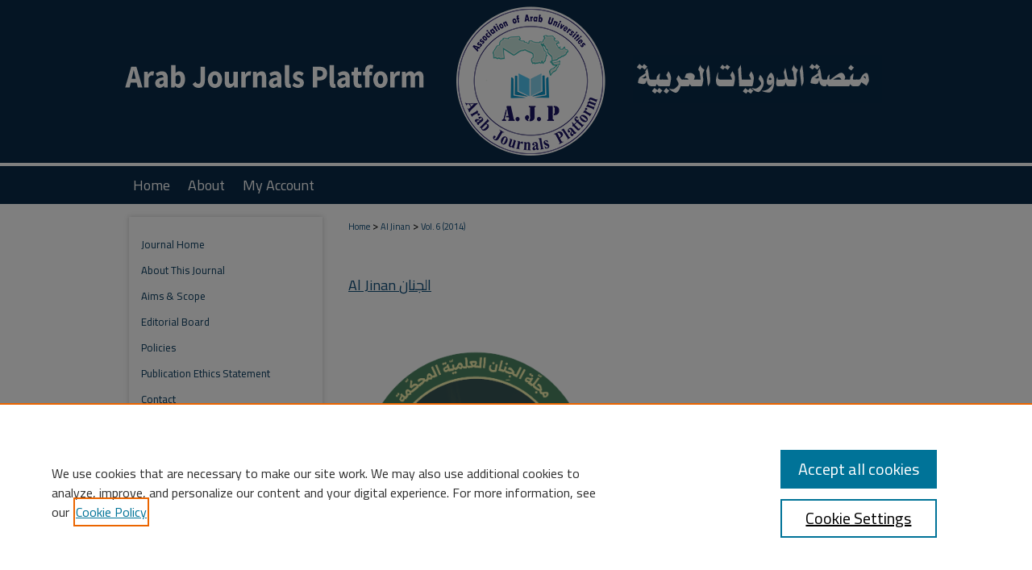

--- FILE ---
content_type: text/html; charset=UTF-8
request_url: https://digitalcommons.aaru.edu.jo/aljinan/vol6/iss1/8/
body_size: 7875
content:

<!DOCTYPE html>
<html lang="en">
<head><!-- inj yui3-seed: --><script type='text/javascript' src='//cdnjs.cloudflare.com/ajax/libs/yui/3.6.0/yui/yui-min.js'></script><script type='text/javascript' src='//ajax.googleapis.com/ajax/libs/jquery/1.10.2/jquery.min.js'></script><!-- Adobe Analytics --><script type='text/javascript' src='https://assets.adobedtm.com/4a848ae9611a/d0e96722185b/launch-d525bb0064d8.min.js'></script><script type='text/javascript' src=/assets/nr_browser_production.js></script>

<!-- def.1 -->
<meta charset="utf-8">
<meta name="viewport" content="width=device-width">
<title>
"هل نحن بحاجة إلى علم الأمثال ؟" by Mohammad Al-Terek
</title>


<!-- FILE article_meta-tags.inc --><!-- FILE: /srv/sequoia/main/data/assets/site/article_meta-tags.inc -->
<meta itemprop="name" content="هل نحن بحاجة إلى علم الأمثال ؟">
<meta property="og:title" content="هل نحن بحاجة إلى علم الأمثال ؟">
<meta name="twitter:title" content="هل نحن بحاجة إلى علم الأمثال ؟">
<meta property="article:author" content="Mohammad Al-Terek">
<meta name="author" content="Mohammad Al-Terek">
<meta name="robots" content="noodp, noydir">
<meta name="description" content="تعد الأمثال عبارة عن تأليف كلام بليغ موجز، معبّر ومؤثر، دقيق المعنى، فيه مشابهةووصف، والأمثال من الوسائل التربوية التوضيحية والتشويقية، يستعين بها المربون والمحاضرون، لأن فيها التصوير والتأثير، والحضور والظهور، والفهم والاعتبار.
والمضمون الإنساني للأمثال يتصل بالطبائع البشرية،فهي تصور المعاني تصويرا يتطابق والواقع الذي ورد فيه المثل، معبرا به عن تجارب الحياة، مشخّصا لأحوالها، بارعاً في تصويرها، بأقوى الألفاظ وأوجزها وأجملها.
والأمثال تبرز دقائق المعاني وترفع الأستار عن الحقائق والانتقال بالذهن من المدرك بالعقل إلى المشاهد، وهي سهلة الحفظ، تزين الكلام، وتستجمع الحكم، وتوضحها وتحببها إلى السامع، فإذا حدث الإنسان بما لم يشاهد ، ولم يستوعب، جيء له بمثال فيأنس به، ويطمئن إليه، ويدركه ويفهمه، فالأمثال تزيل اللبس في الذهن، وتزيد البيان بياناً. فهي لا بد منها للعالم المجتهد، والخطيب البارع. والمحاضر الناج، لأهميتها وضرورتها. وقد مسّت الحاجة إليه">
<meta itemprop="description" content="تعد الأمثال عبارة عن تأليف كلام بليغ موجز، معبّر ومؤثر، دقيق المعنى، فيه مشابهةووصف، والأمثال من الوسائل التربوية التوضيحية والتشويقية، يستعين بها المربون والمحاضرون، لأن فيها التصوير والتأثير، والحضور والظهور، والفهم والاعتبار.
والمضمون الإنساني للأمثال يتصل بالطبائع البشرية،فهي تصور المعاني تصويرا يتطابق والواقع الذي ورد فيه المثل، معبرا به عن تجارب الحياة، مشخّصا لأحوالها، بارعاً في تصويرها، بأقوى الألفاظ وأوجزها وأجملها.
والأمثال تبرز دقائق المعاني وترفع الأستار عن الحقائق والانتقال بالذهن من المدرك بالعقل إلى المشاهد، وهي سهلة الحفظ، تزين الكلام، وتستجمع الحكم، وتوضحها وتحببها إلى السامع، فإذا حدث الإنسان بما لم يشاهد ، ولم يستوعب، جيء له بمثال فيأنس به، ويطمئن إليه، ويدركه ويفهمه، فالأمثال تزيل اللبس في الذهن، وتزيد البيان بياناً. فهي لا بد منها للعالم المجتهد، والخطيب البارع. والمحاضر الناج، لأهميتها وضرورتها. وقد مسّت الحاجة إليه">
<meta name="twitter:description" content="تعد الأمثال عبارة عن تأليف كلام بليغ موجز، معبّر ومؤثر، دقيق المعنى، فيه مشابهةووصف، والأمثال من الوسائل التربوية التوضيحية والتشويقية، يستعين بها المربون والمحاضرون، لأن فيها التصوير والتأثير، والحضور والظهور، والفهم والاعتبار.
والمضمون الإنساني للأمثال يتصل بالطبائع البشرية،فهي تصور المعاني تصويرا يتطابق والواقع الذي ورد فيه المثل، معبرا به عن تجارب الحياة، مشخّصا لأحوالها، بارعاً في تصويرها، بأقوى الألفاظ وأوجزها وأجملها.
والأمثال تبرز دقائق المعاني وترفع الأستار عن الحقائق والانتقال بالذهن من المدرك بالعقل إلى المشاهد، وهي سهلة الحفظ، تزين الكلام، وتستجمع الحكم، وتوضحها وتحببها إلى السامع، فإذا حدث الإنسان بما لم يشاهد ، ولم يستوعب، جيء له بمثال فيأنس به، ويطمئن إليه، ويدركه ويفهمه، فالأمثال تزيل اللبس في الذهن، وتزيد البيان بياناً. فهي لا بد منها للعالم المجتهد، والخطيب البارع. والمحاضر الناج، لأهميتها وضرورتها. وقد مسّت الحاجة إليه">
<meta property="og:description" content="تعد الأمثال عبارة عن تأليف كلام بليغ موجز، معبّر ومؤثر، دقيق المعنى، فيه مشابهةووصف، والأمثال من الوسائل التربوية التوضيحية والتشويقية، يستعين بها المربون والمحاضرون، لأن فيها التصوير والتأثير، والحضور والظهور، والفهم والاعتبار.
والمضمون الإنساني للأمثال يتصل بالطبائع البشرية،فهي تصور المعاني تصويرا يتطابق والواقع الذي ورد فيه المثل، معبرا به عن تجارب الحياة، مشخّصا لأحوالها، بارعاً في تصويرها، بأقوى الألفاظ وأوجزها وأجملها.
والأمثال تبرز دقائق المعاني وترفع الأستار عن الحقائق والانتقال بالذهن من المدرك بالعقل إلى المشاهد، وهي سهلة الحفظ، تزين الكلام، وتستجمع الحكم، وتوضحها وتحببها إلى السامع، فإذا حدث الإنسان بما لم يشاهد ، ولم يستوعب، جيء له بمثال فيأنس به، ويطمئن إليه، ويدركه ويفهمه، فالأمثال تزيل اللبس في الذهن، وتزيد البيان بياناً. فهي لا بد منها للعالم المجتهد، والخطيب البارع. والمحاضر الناج، لأهميتها وضرورتها. وقد مسّت الحاجة إليه">
<meta name="keywords" content="علم الأمثال">
<meta name="bepress_citation_journal_title" content="Al Jinan الجنان">
<meta name="bepress_citation_firstpage" content="216">
<meta name="bepress_citation_lastpage" content="225">
<meta name="bepress_citation_author" content="Al-Terek, Mohammad">
<meta name="bepress_citation_author_institution" content="Jinan University">
<meta name="bepress_citation_title" content="هل نحن بحاجة إلى علم الأمثال ؟">
<meta name="bepress_citation_date" content="2014">
<meta name="bepress_citation_volume" content="6">
<meta name="bepress_citation_issue" content="1">
<!-- FILE: /srv/sequoia/main/data/assets/site/ir_download_link.inc -->
<!-- FILE: /srv/sequoia/main/data/assets/site/article_meta-tags.inc (cont) -->
<meta name="bepress_citation_pdf_url" content="https://digitalcommons.aaru.edu.jo/cgi/viewcontent.cgi?article=1093&amp;context=aljinan">
<meta name="bepress_citation_abstract_html_url" content="https://digitalcommons.aaru.edu.jo/aljinan/vol6/iss1/8">
<meta name="bepress_citation_issn" content="<p>Print: 2308-0671</p> <p>Online: 2709-3867</p>">
<meta name="bepress_citation_online_date" content="2020/12/1">
<meta name="viewport" content="width=device-width">
<!-- Additional Twitter data -->
<meta name="twitter:card" content="summary">
<!-- Additional Open Graph data -->
<meta property="og:type" content="article">
<meta property="og:url" content="https://digitalcommons.aaru.edu.jo/aljinan/vol6/iss1/8">
<meta property="og:site_name" content="Arab Journals Platform">




<!-- FILE: article_meta-tags.inc (cont) -->
<meta name="bepress_is_article_cover_page" content="1">


<!-- sh.1 -->
<link rel="stylesheet" href="/aljinan/ir-journal-style.css" type="text/css" media="screen">
<link rel="alternate" type="application/rss+xml" title="Al Jinan Newsfeed" href="/aljinan/recent.rss">
<link rel="shortcut icon" href="/favicon.ico" type="image/x-icon">
<link type="text/css" rel="stylesheet" href="/assets/floatbox/floatbox.css">
<link rel="stylesheet" href="/ir-print.css" type="text/css" media="print">
<!--[if IE]>
<link rel="stylesheet" href="/ir-ie.css" type="text/css" media="screen">
<![endif]-->

<!-- JS -->
<script type="text/javascript" src="/assets/jsUtilities.js"></script>
<script type="text/javascript" src="/assets/footnoteLinks.js"></script>

<!-- end sh.1 -->




<script type="text/javascript">var pageData = {"page":{"environment":"prod","productName":"bpdg","language":"en","name":"ir_journal:volume:issue:article","businessUnit":"els:rp:st"},"visitor":{}};</script>

</head>
<body >
<!-- FILE /srv/sequoia/main/data/assets/site/ir_journal/header.pregen -->
	<!-- FILE: /srv/sequoia/main/data/assets/site/ir_journal/header_inherit.inc --><div id="aljinan">
	
    		<!-- FILE: /srv/sequoia/main/data/digitalcommons.aaru.edu.jo/assets/header.pregen --><!-- FILE: /srv/sequoia/main/data/assets/site/mobile_nav.inc --><!--[if !IE]>-->
<script src="/assets/scripts/dc-mobile/dc-responsive-nav.js"></script>

<header id="mobile-nav" class="nav-down device-fixed-height" style="visibility: hidden;">
  
  
  <nav class="nav-collapse">
    <ul>
      <li class="menu-item active device-fixed-width"><a href="https://digitalcommons.aaru.edu.jo" title="Home" data-scroll >Home</a></li>
      <li class="menu-item device-fixed-width"><a href="https://digitalcommons.aaru.edu.jo/do/search/advanced/" title="Search" data-scroll ><i class="icon-search"></i> Search</a></li>
      <li class="menu-item device-fixed-width"><a href="https://digitalcommons.aaru.edu.jo/communities.html" title="Browse" data-scroll >Browse Collections</a></li>
      <li class="menu-item device-fixed-width"><a href="/cgi/myaccount.cgi?context=" title="My Account" data-scroll >My Account</a></li>
      <li class="menu-item device-fixed-width"><a href="https://digitalcommons.aaru.edu.jo/about.html" title="About" data-scroll >About</a></li>
      <li class="menu-item device-fixed-width"><a href="https://network.bepress.com" title="Digital Commons Network" data-scroll ><img width="16" height="16" alt="DC Network" style="vertical-align:top;" src="/assets/md5images/8e240588cf8cd3a028768d4294acd7d3.png"> Digital Commons Network™</a></li>
    </ul>
  </nav>
</header>

<script src="/assets/scripts/dc-mobile/dc-mobile-nav.js"></script>
<!--<![endif]-->
<!-- FILE: /srv/sequoia/main/data/digitalcommons.aaru.edu.jo/assets/header.pregen (cont) -->



<div id="aaru">
	<div id="container">
		<a href="#main" class="skiplink" accesskey="2" >Skip to main content</a>

					
			<div id="header">
				<a href="https://digitalcommons.aaru.edu.jo" id="banner_link" title="Arab Journals Platform" >
					<img id="banner_image" alt="Arab Journals Platform" width='980' height='206' src="/assets/md5images/f86e0448e49e287f9861993c522a2607.png">
				</a>	
				
					<a href="http://www.aaru.edu.jo/Home.aspx" id="logo_link" title="Association of Arab Universities" >
						<img id="logo_image" alt="Association of Arab Universities" width='243' height='248' src="/assets/md5images/e2c0c62077587eb85208542037c88942.png">
					</a>	
				
			</div>
					
			<div id="navigation">
				<!-- FILE: /srv/sequoia/main/data/assets/site/ir_navigation.inc --><div id="tabs" role="navigation" aria-label="Main"><ul><li id="tabone"><a href="https://digitalcommons.aaru.edu.jo" title="Home" ><span>Home</span></a></li><li id="tabtwo"><a href="https://digitalcommons.aaru.edu.jo/about.html" title="About" ><span>About</span></a></li><li id="tabthree"><a href="https://digitalcommons.aaru.edu.jo/faq.html" title="FAQ" ><span>FAQ</span></a></li><li id="tabfour"><a href="https://digitalcommons.aaru.edu.jo/cgi/myaccount.cgi?context=  " title="My Account" ><span>My Account</span></a></li></ul></div>


<!-- FILE: /srv/sequoia/main/data/digitalcommons.aaru.edu.jo/assets/header.pregen (cont) -->
			</div>
		

		<div id="wrapper">
			<div id="content">
				<div id="main" class="text">
<!-- FILE: /srv/sequoia/main/data/assets/site/ir_journal/header_inherit.inc (cont) -->
    

<!-- FILE: /srv/sequoia/main/data/assets/site/ir_journal/ir_breadcrumb.inc -->
	<ul id="pager">
		<li>&nbsp;</li>
		 
		<li>&nbsp;</li> 
		
	</ul>

<div class="crumbs" role="navigation" aria-label="Breadcrumb">
	<p>
		

		
		
		
			<a href="https://digitalcommons.aaru.edu.jo" class="ignore" >Home</a>
		
		
		
		
		
		
		
		
		 <span aria-hidden="true">&gt;</span> 
			<a href="https://digitalcommons.aaru.edu.jo/aljinan" class="ignore" >Al Jinan</a>
		
		
		
		 <span aria-hidden="true">&gt;</span> 
			<a href="https://digitalcommons.aaru.edu.jo/aljinan/vol6" class="ignore" >Vol. 6 (2014)</a>
		
		
		
		
		
		
		
		
		
		
		
	</p>
</div>

<div class="clear">&nbsp;</div>
<!-- FILE: /srv/sequoia/main/data/assets/site/ir_journal/header_inherit.inc (cont) -->


	<!-- FILE: /srv/sequoia/main/data/assets/site/ir_journal/journal_title_inherit.inc -->
<h1 class="inherit-title">
	<a href="https://digitalcommons.aaru.edu.jo/aljinan" title="Al Jinan الجنان" >
			Al Jinan الجنان
	</a>
</h1>
<!-- FILE: /srv/sequoia/main/data/assets/site/ir_journal/header_inherit.inc (cont) -->



	<!-- FILE: /srv/sequoia/main/data/assets/site/ir_journal/volume/issue/ir_journal_logo.inc -->





 




	
	
		
			<img alt="Al Jinan الجنان" style="height:365px;width:300px;" class="ignore" width='693' height='851' src="/assets/md5images/faa375f034c15600db876e97a6b1283f.png">
			
		
	


<!-- FILE: /srv/sequoia/main/data/assets/site/ir_journal/header_inherit.inc (cont) -->
<!-- FILE: /srv/sequoia/main/data/assets/site/ir_journal/header.pregen (cont) -->


<script type="text/javascript" src="/assets/floatbox/floatbox.js"></script>
<!-- FILE: /srv/sequoia/main/data/assets/site/ir_journal/article_info.inc --><!-- FILE: /srv/sequoia/main/data/assets/site/openurl.inc -->
<!-- FILE: /srv/sequoia/main/data/assets/site/ir_journal/article_info.inc (cont) -->
<!-- FILE: /srv/sequoia/main/data/assets/site/ir_download_link.inc -->
<!-- FILE: /srv/sequoia/main/data/assets/site/ir_journal/article_info.inc (cont) -->
<!-- FILE: /srv/sequoia/main/data/assets/site/ir_journal/ir_article_header.inc --><div id="sub">
<div id="alpha"><!-- FILE: /srv/sequoia/main/data/assets/site/ir_journal/article_info.inc (cont) --><div id='title' class='element'>
<h1><a href='https://digitalcommons.aaru.edu.jo/cgi/viewcontent.cgi?article=1093&amp;context=aljinan'>هل نحن بحاجة إلى علم الأمثال ؟</a></h1>
</div>
<div class='clear'></div>
<div id='authors' class='element'>
<h2 class='visually-hidden'>Authors</h2>
<p class="author"><a href='https://digitalcommons.aaru.edu.jo/do/search/?q=%28author%3A%22Mohammad%20Al-Terek%22%20AND%20-bp_author_id%3A%5B%2A%20TO%20%2A%5D%29%20OR%20bp_author_id%3A%28%2202214c34-b809-4699-9a36-0ce27ec3cc7f%22%29&start=0&context=14289832'><strong>Mohammad Al-Terek</strong>, <em>Jinan University</em></a><a rel="nofollow" href="https://network.bepress.com/api/follow/subscribe?user=YWQyYjczOGQyOWQwYzc3OQ%3D%3D&amp;institution=OTlhZjkwMTRiNTZkODc5MTZlMzk1MzkwZDE1NjEzZDE%3D&amp;format=html" data-follow-set="user:YWQyYjczOGQyOWQwYzc3OQ== institution:OTlhZjkwMTRiNTZkODc5MTZlMzk1MzkwZDE1NjEzZDE=" title="Follow Mohammad Al-Terek" class="btn followable">Follow</a><br />
</p></div>
<div class='clear'></div>
<div id='abstract' class='element'>
<h2 class='field-heading'>Abstract</h2>
<p>تعد الأمثال عبارة عن تأليف كلام بليغ موجز، معبّر ومؤثر، دقيق المعنى، فيه مشابهةووصف، والأمثال من الوسائل التربوية التوضيحية والتشويقية، يستعين بها المربون والمحاضرون، لأن فيها التصوير والتأثير، والحضور والظهور، والفهم والاعتبار.</p>
<p>والمضمون الإنساني للأمثال يتصل بالطبائع البشرية،فهي تصور المعاني تصويرا يتطابق والواقع الذي ورد فيه المثل، معبرا به عن تجارب الحياة، مشخّصا لأحوالها، بارعاً في تصويرها، بأقوى الألفاظ وأوجزها وأجملها.</p>
<p>والأمثال تبرز دقائق المعاني وترفع الأستار عن الحقائق والانتقال بالذهن من المدرك بالعقل إلى المشاهد، وهي سهلة الحفظ، تزين الكلام، وتستجمع الحكم، وتوضحها وتحببها إلى السامع، فإذا حدث الإنسان بما لم يشاهد ، ولم يستوعب، جيء له بمثال فيأنس به، ويطمئن إليه، ويدركه ويفهمه، فالأمثال تزيل اللبس في الذهن، وتزيد البيان بياناً. فهي لا بد منها للعالم المجتهد، والخطيب البارع. والمحاضر الناج، لأهميتها وضرورتها. وقد مسّت الحاجة إليه</p>
</div>
<div class='clear'></div>
<div id='recommended_citation' class='element'>
<h2 class='field-heading'>Recommended Citation</h2>
<!-- FILE: /srv/sequoia/main/data/assets/site/ir_journal/ir_citation.inc -->
<p class="citation">
Al-Terek, Mohammad
(2014)
"هل نحن بحاجة إلى علم الأمثال ؟,"
<em>Al Jinan الجنان</em>: Vol. 6, Article 8.
<br>
Available at:
https://digitalcommons.aaru.edu.jo/aljinan/vol6/iss1/8</p>
<!-- FILE: /srv/sequoia/main/data/assets/site/ir_journal/article_info.inc (cont) --></div>
<div class='clear'></div>
</div>
    </div>
    <div id='beta_7-3'>
<!-- FILE: /srv/sequoia/main/data/assets/site/info_box_7_3.inc --><!-- FILE: /srv/sequoia/main/data/assets/site/openurl.inc -->
<!-- FILE: /srv/sequoia/main/data/assets/site/info_box_7_3.inc (cont) -->
<!-- FILE: /srv/sequoia/main/data/assets/site/ir_download_link.inc -->
<!-- FILE: /srv/sequoia/main/data/assets/site/info_box_7_3.inc (cont) -->
	<!-- FILE: /srv/sequoia/main/data/assets/site/info_box_download_button.inc --><div class="aside download-button">
      <a id="pdf" class="btn" href="https://digitalcommons.aaru.edu.jo/cgi/viewcontent.cgi?article=1093&amp;context=aljinan" title="PDF (215&nbsp;KB) opens in new window" target="_blank" > 
    	<i class="icon-download-alt" aria-hidden="true"></i>
        Download
      </a>
</div>
<!-- FILE: /srv/sequoia/main/data/assets/site/info_box_7_3.inc (cont) -->
	<!-- FILE: /srv/sequoia/main/data/assets/site/info_box_embargo.inc -->
<!-- FILE: /srv/sequoia/main/data/assets/site/info_box_7_3.inc (cont) -->
<!-- FILE: /srv/sequoia/main/data/assets/site/info_box_custom_upper.inc -->
<!-- FILE: /srv/sequoia/main/data/assets/site/info_box_7_3.inc (cont) -->
<!-- FILE: /srv/sequoia/main/data/assets/site/info_box_openurl.inc -->
<!-- FILE: /srv/sequoia/main/data/assets/site/info_box_7_3.inc (cont) -->
<!-- FILE: /srv/sequoia/main/data/assets/site/info_box_article_metrics.inc -->
<div id="article-stats" class="aside hidden">
    <p class="article-downloads-wrapper hidden"><span id="article-downloads"></span> DOWNLOADS</p>
    <p class="article-stats-date hidden">Since December 01, 2020</p>
    <p class="article-plum-metrics">
        <a href="https://plu.mx/plum/a/?repo_url=https://digitalcommons.aaru.edu.jo/aljinan/vol6/iss1/8" class="plumx-plum-print-popup plum-bigben-theme" data-badge="true" data-hide-when-empty="true" ></a>
    </p>
</div>
<script type="text/javascript" src="//cdn.plu.mx/widget-popup.js"></script>
<!-- Article Download Counts -->
<script type="text/javascript" src="/assets/scripts/article-downloads.pack.js"></script>
<script type="text/javascript">
    insertDownloads(19085971);
</script>
<!-- Add border to Plum badge & download counts when visible -->
<script>
// bind to event when PlumX widget loads
jQuery('body').bind('plum:widget-load', function(e){
// if Plum badge is visible
  if (jQuery('.PlumX-Popup').length) {
// remove 'hidden' class
  jQuery('#article-stats').removeClass('hidden');
  jQuery('.article-stats-date').addClass('plum-border');
  }
});
// bind to event when page loads
jQuery(window).bind('load',function(e){
// if DC downloads are visible
  if (jQuery('#article-downloads').text().length > 0) {
// add border to aside
  jQuery('#article-stats').removeClass('hidden');
  }
});
</script>
<!-- Adobe Analytics: Download Click Tracker -->
<script>
$(function() {
  // Download button click event tracker for PDFs
  $(".aside.download-button").on("click", "a#pdf", function(event) {
    pageDataTracker.trackEvent('navigationClick', {
      link: {
          location: 'aside download-button',
          name: 'pdf'
      }
    });
  });
  // Download button click event tracker for native files
  $(".aside.download-button").on("click", "a#native", function(event) {
    pageDataTracker.trackEvent('navigationClick', {
        link: {
            location: 'aside download-button',
            name: 'native'
        }
     });
  });
});
</script>
<!-- FILE: /srv/sequoia/main/data/assets/site/info_box_7_3.inc (cont) -->
	<!-- FILE: /srv/sequoia/main/data/assets/site/info_box_disciplines.inc -->
	<div id="beta-disciplines" class="aside">
		<h4>Included in</h4>
	<p>
					<a href="https://network.bepress.com/hgg/discipline/1346" title="Islamic Studies Commons" >Islamic Studies Commons</a>
	</p>
	</div>
<!-- FILE: /srv/sequoia/main/data/assets/site/info_box_7_3.inc (cont) -->
<!-- FILE: /srv/sequoia/main/data/assets/site/bookmark_widget.inc -->
<div id="share" class="aside">
<h2>Share</h2>
	<div class="a2a_kit a2a_kit_size_24 a2a_default_style">
    	<a class="a2a_button_facebook"></a>
    	<a class="a2a_button_linkedin"></a>
		<a class="a2a_button_whatsapp"></a>
		<a class="a2a_button_email"></a>
    	<a class="a2a_dd"></a>
    	<script async src="https://static.addtoany.com/menu/page.js"></script>
	</div>
</div>
<!-- FILE: /srv/sequoia/main/data/assets/site/info_box_7_3.inc (cont) -->
<!-- FILE: /srv/sequoia/main/data/assets/site/info_box_geolocate.inc --><!-- FILE: /srv/sequoia/main/data/assets/site/ir_geolocate_enabled_and_displayed.inc -->
<!-- FILE: /srv/sequoia/main/data/assets/site/info_box_geolocate.inc (cont) -->
<!-- FILE: /srv/sequoia/main/data/assets/site/info_box_7_3.inc (cont) -->
	<!-- FILE: /srv/sequoia/main/data/assets/site/zotero_coins.inc -->
<span class="Z3988" title="ctx_ver=Z39.88-2004&amp;rft_val_fmt=info%3Aofi%2Ffmt%3Akev%3Amtx%3Ajournal&amp;rft_id=https%3A%2F%2Fdigitalcommons.aaru.edu.jo%2Faljinan%2Fvol6%2Fiss1%2F8&amp;rft.atitle=%D9%87%D9%84%20%D9%86%D8%AD%D9%86%20%D8%A8%D8%AD%D8%A7%D8%AC%D8%A9%20%D8%A5%D9%84%D9%89%20%D8%B9%D9%84%D9%85%20%D8%A7%D9%84%D8%A3%D9%85%D8%AB%D8%A7%D9%84%20%D8%9F&amp;rft.aufirst=Mohammad&amp;rft.aulast=Al-Terek&amp;rft.jtitle=Al%20Jinan%20%D8%A7%D9%84%D8%AC%D9%86%D8%A7%D9%86&amp;rft.volume=6&amp;rft.issue=1&amp;rft.issn=%3Cp%3EPrint%3A%202308-0671%3C%2Fp%3E%20%3Cp%3EOnline%3A%202709-3867%3C%2Fp%3E&amp;rft.spage=216&amp;rft.epage=225&amp;rft.date=2020-12-01">COinS</span>
<!-- FILE: /srv/sequoia/main/data/assets/site/info_box_7_3.inc (cont) -->
<!-- FILE: /srv/sequoia/main/data/assets/site/info_box_custom_lower.inc -->
<!-- FILE: /srv/sequoia/main/data/assets/site/info_box_7_3.inc (cont) -->
<!-- FILE: /srv/sequoia/main/data/assets/site/ir_journal/article_info.inc (cont) --></div>
<div class='clear'>&nbsp;</div>
<!-- FILE: /srv/sequoia/main/data/assets/site/ir_article_custom_fields.inc -->
<!-- FILE: /srv/sequoia/main/data/assets/site/ir_journal/article_info.inc (cont) -->
<!-- FILE: /srv/sequoia/main/data/assets/site/ir_journal/volume/issue/article/index.html (cont) --> 

<!-- FILE /srv/sequoia/main/data/assets/site/ir_journal/footer.pregen -->
	<!-- FILE: /srv/sequoia/main/data/assets/site/ir_journal/footer_inherit_7_8.inc -->					</div>

	<div class="verticalalign">&nbsp;</div>
	<div class="clear">&nbsp;</div>

				</div>

					<div id="sidebar">
						<!-- FILE: /srv/sequoia/main/data/assets/site/ir_journal/ir_journal_sidebar_7_8.inc -->

	<!-- FILE: /srv/sequoia/main/data/assets/site/ir_journal/ir_journal_sidebar_links_7_8.inc --><ul class="sb-custom-journal">
	<li class="sb-home">
		<a href="https://digitalcommons.aaru.edu.jo/aljinan" title="Al Jinan الجنان" accesskey="1" >
				Journal Home
		</a>
	</li>
		<li class="sb-about">
			<a href="https://digitalcommons.aaru.edu.jo/aljinan/about.html" >
				About This Journal
			</a>
		</li>
		<li class="sb-aims">
			<a href="https://digitalcommons.aaru.edu.jo/aljinan/aimsandscope.html" >
				Aims & Scope
			</a>
		</li>
		<li class="sb-ed-board">
			<a href="https://digitalcommons.aaru.edu.jo/aljinan/editorialboard.html" >
				Editorial Board
			</a>
		</li>
		<li class="sb-policies">
			<a href="https://digitalcommons.aaru.edu.jo/aljinan/policies.html" >
				Policies
			</a>
		</li>
		<li class="sb-ethics">
			<a href="https://digitalcommons.aaru.edu.jo/aljinan/publication_ethics.html" >
				Publication Ethics Statement
			</a>
		</li>
		<li class="sb-contact">
			<a href="https://digitalcommons.aaru.edu.jo/aljinan/contact.html" >
				Contact
			</a>
		</li>
</ul><!-- FILE: /srv/sequoia/main/data/assets/site/ir_journal/ir_journal_sidebar_7_8.inc (cont) -->
		<!-- FILE: /srv/sequoia/main/data/assets/site/urc_badge.inc -->
<!-- FILE: /srv/sequoia/main/data/assets/site/ir_journal/ir_journal_sidebar_7_8.inc (cont) -->
	<!-- FILE: /srv/sequoia/main/data/assets/site/ir_journal/ir_journal_navcontainer_7_8.inc --><div id="navcontainer">
	<ul id="navlist">
			<li class="sb-popular">
				<a href="https://digitalcommons.aaru.edu.jo/aljinan/topdownloads.html" title="View the top downloaded papers" >
						Most Popular Papers
				</a>
			</li>
			<li class="sb-rss">
				<a href="https://digitalcommons.aaru.edu.jo/aljinan/announcements.html" title="Receive notifications of new content" >
					Receive Email Notices or RSS
				</a>
			</li>
	</ul>
<!-- FILE: /srv/sequoia/main/data/assets/site/ir_journal/ir_journal_special_issue_7_8.inc -->
<!-- FILE: /srv/sequoia/main/data/assets/site/ir_journal/ir_journal_navcontainer_7_8.inc (cont) -->
</div><!-- FILE: /srv/sequoia/main/data/assets/site/ir_journal/ir_journal_sidebar_7_8.inc (cont) -->
	<!-- FILE: /srv/sequoia/main/data/assets/site/ir_journal/ir_journal_sidebar_search_7_8.inc --><div class="sidebar-search">
	<form method="post" action="https://digitalcommons.aaru.edu.jo/cgi/redirect.cgi" id="browse">
		<label for="url">
			Select a volume:
		</label>
			<br>
		<!-- FILE: /srv/sequoia/main/data/assets/site/ir_journal/ir_journal_volume_issue_popup_7_8.inc --><div>
	<span class="border">
							<select name="url" id="url">
						<option value="https://digitalcommons.aaru.edu.jo/aljinan/all_issues.html">
							All Issues
						</option>
								<option value="https://digitalcommons.aaru.edu.jo/aljinan/vol17">
									Vol. 17
								</option>
								<option value="https://digitalcommons.aaru.edu.jo/aljinan/vol16">
									Vol. 16
								</option>
								<option value="https://digitalcommons.aaru.edu.jo/aljinan/vol15">
									Vol. 15
								</option>
								<option value="https://digitalcommons.aaru.edu.jo/aljinan/vol14">
									Vol. 14
								</option>
								<option value="https://digitalcommons.aaru.edu.jo/aljinan/vol13">
									Vol. 13
								</option>
								<option value="https://digitalcommons.aaru.edu.jo/aljinan/vol12">
									Vol. 12
								</option>
								<option value="https://digitalcommons.aaru.edu.jo/aljinan/vol11">
									Vol. 11
								</option>
								<option value="https://digitalcommons.aaru.edu.jo/aljinan/vol10">
									Vol. 10
								</option>
								<option value="https://digitalcommons.aaru.edu.jo/aljinan/vol9">
									Vol. 9
								</option>
								<option value="https://digitalcommons.aaru.edu.jo/aljinan/vol8">
									Vol. 8
								</option>
								<option value="https://digitalcommons.aaru.edu.jo/aljinan/vol7">
									Vol. 7
								</option>
								<option value="https://digitalcommons.aaru.edu.jo/aljinan/vol6">
									Vol. 6
								</option>
								<option value="https://digitalcommons.aaru.edu.jo/aljinan/vol5">
									Vol. 5
								</option>
								<option value="https://digitalcommons.aaru.edu.jo/aljinan/vol4">
									Vol. 4
								</option>
								<option value="https://digitalcommons.aaru.edu.jo/aljinan/vol3">
									Vol. 3
								</option>
								<option value="https://digitalcommons.aaru.edu.jo/aljinan/vol2">
									Vol. 2
								</option>
								<option value="https://digitalcommons.aaru.edu.jo/aljinan/vol1">
									Vol. 1
								</option>
					</select>
		<input type="submit" value="Browse" class="searchbutton" style="font-size:11px;">
	</span>
</div>
<!-- FILE: /srv/sequoia/main/data/assets/site/ir_journal/ir_journal_sidebar_search_7_8.inc (cont) -->
			<div style="clear:left;">&nbsp;</div>
	</form>
	<!-- FILE: /srv/sequoia/main/data/assets/site/ir_sidebar_search_7_8.inc --><h2>Search</h2>
<form method='get' action='https://digitalcommons.aaru.edu.jo/do/search/' id="sidebar-search">
	<label for="search" accesskey="4">
		Enter search terms:
	</label>
		<div>
			<span class="border">
				<input type="text" name='q' class="search" id="search">
			</span> 
			<input type="submit" value="Search" class="searchbutton" style="font-size:11px;">
		</div>
	<label for="context" class="visually-hidden">
		Select context to search:
	</label> 
		<div>
			<span class="border">
				<select name="fq" id="context">
						<option value='virtual_ancestor_link:"https://digitalcommons.aaru.edu.jo/aljinan"'>in this journal</option>
					<option value='virtual_ancestor_link:"https://digitalcommons.aaru.edu.jo"'>in this repository</option>
					<option value='virtual_ancestor_link:"http:/"'>across all repositories</option>
				</select>
			</span>
		</div>
</form>
<p class="advanced">
		<a href="https://digitalcommons.aaru.edu.jo/do/search/advanced/?fq=virtual_ancestor_link:%22https://digitalcommons.aaru.edu.jo/aljinan%22" >
			Advanced Search
		</a>
</p>
<!-- FILE: /srv/sequoia/main/data/assets/site/ir_journal/ir_journal_sidebar_search_7_8.inc (cont) -->
</div>
<!-- FILE: /srv/sequoia/main/data/assets/site/ir_journal/ir_journal_sidebar_7_8.inc (cont) -->
	<!-- FILE: /srv/sequoia/main/data/assets/site/ir_journal/ir_journal_issn_7_8.inc -->
	<div id="issn">
		<p class="sb-issn">ISSN: <p>Print: 2308-0671</p> <p>Online: 2709-3867</p></p>
	</div>
	<div class="clear">&nbsp;</div>
<!-- FILE: /srv/sequoia/main/data/assets/site/ir_journal/ir_journal_sidebar_7_8.inc (cont) -->
	<!-- FILE: /srv/sequoia/main/data/assets/site/ir_journal/ir_journal_custom_lower_7_8.inc --><!-- FILE: /srv/sequoia/main/data/assets/site/ir_journal/ir_journal_sidebar_7_8.inc (cont) -->
	<!-- FILE: /srv/sequoia/main/data/assets/site/ir_journal/ir_custom_sidebar_images.inc --><!-- FILE: /srv/sequoia/main/data/assets/site/ir_journal/ir_journal_sidebar_7_8.inc (cont) -->
	<!-- FILE: /srv/sequoia/main/data/assets/site/ir_sidebar_geolocate.inc --><!-- FILE: /srv/sequoia/main/data/assets/site/ir_geolocate_enabled_and_displayed.inc -->
<!-- FILE: /srv/sequoia/main/data/assets/site/ir_sidebar_geolocate.inc (cont) -->
<!-- FILE: /srv/sequoia/main/data/assets/site/ir_journal/ir_journal_sidebar_7_8.inc (cont) -->
	<!-- FILE: /srv/sequoia/main/data/assets/site/ir_journal/ir_journal_custom_lowest_7_8.inc --><!-- FILE: /srv/sequoia/main/data/assets/site/ir_journal/ir_journal_sidebar_7_8.inc (cont) -->

<!-- FILE: /srv/sequoia/main/data/assets/site/ir_journal/footer_inherit_7_8.inc (cont) -->
							<div class="verticalalign">&nbsp;</div>
					</div>

			</div>

			
				<!-- FILE: /srv/sequoia/main/data/assets/site/ir_footer_content.inc --><div id="footer" role="contentinfo">
	
	
	<!-- FILE: /srv/sequoia/main/data/digitalcommons.aaru.edu.jo/assets/ir_bepress_logo.inc --><div id="bepress">

<a href="https://www.elsevier.com/solutions/digital-commons" title="Digital Commons" >
	<em>Digital Commons</em>
</a>

</div>
<!-- FILE: /srv/sequoia/main/data/assets/site/ir_footer_content.inc (cont) -->
	<p>
		<a href="https://digitalcommons.aaru.edu.jo" title="Home page" accesskey="1" >Home</a> | 
		<a href="https://digitalcommons.aaru.edu.jo/about.html" title="About" >About</a> | 
		<a href="https://digitalcommons.aaru.edu.jo/faq.html" title="FAQ" >FAQ</a> | 
		<a href="/cgi/myaccount.cgi?context=" title="My Account Page" accesskey="3" >My Account</a> | 
		<a href="https://digitalcommons.aaru.edu.jo/accessibility.html" title="Accessibility Statement" accesskey="0" >Accessibility Statement</a>
	</p>
	<p>
	
	
		<a class="secondary-link" href="https://www.elsevier.com/legal/privacy-policy" title="Privacy Policy" >Privacy</a>
	
		<a class="secondary-link" href="https://www.elsevier.com/legal/elsevier-website-terms-and-conditions" title="Copyright Policy" >Copyright</a>	
	</p> 
	
</div>

<!-- FILE: /srv/sequoia/main/data/assets/site/ir_journal/footer_inherit_7_8.inc (cont) -->
					

		</div>
	</div>
</div>

<!-- FILE: /srv/sequoia/main/data/assets/site/ir_analytics.inc --><!-- FILE: /srv/sequoia/main/data/assets/site/ir_journal/footer_inherit_7_8.inc (cont) -->

<!-- FILE: /srv/sequoia/main/data/assets/site/ir_journal/footer.pregen (cont) -->

<script type='text/javascript' src='/assets/scripts/bpbootstrap-20160726.pack.js'></script><script type='text/javascript'>BPBootstrap.init({appendCookie:''})</script></body></html>


--- FILE ---
content_type: text/css
request_url: https://digitalcommons.aaru.edu.jo/aljinan/ir-journal-style.css
body_size: -37
content:
 
	@import url("/aljinan/ir-style.css");
	@import url("/ir-custom.css");
	@import url("/aljinan/ir-custom.css");
	@import url("/ir-local.css");
	@import url("/aljinan/ir-local.css");


